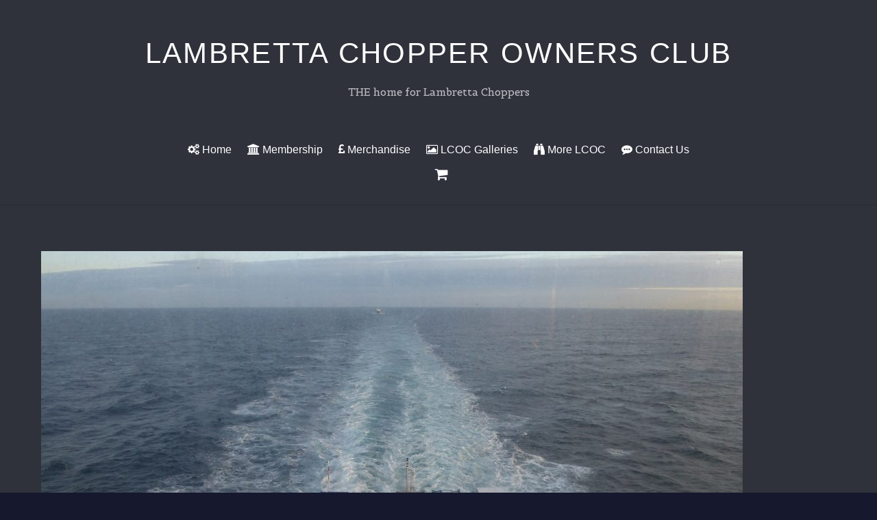

--- FILE ---
content_type: text/html; charset=UTF-8
request_url: https://lambrettachoppers.co.uk/lcoc-galleries/dlions/p1030315/
body_size: 11440
content:

<!DOCTYPE html>
<html lang="en-GB">

<head>
		<meta charset="UTF-8" />
	<!-- wp_head -->
	<meta name='robots' content='index, follow, max-image-preview:large, max-snippet:-1, max-video-preview:-1' />
	<style>img:is([sizes="auto" i], [sizes^="auto," i]) { contain-intrinsic-size: 3000px 1500px }</style>
	
	<!-- This site is optimized with the Yoast SEO plugin v24.3 - https://yoast.com/wordpress/plugins/seo/ -->
	<title>P1030315 - Lambretta Chopper Owners Club</title>
	<link rel="canonical" href="https://lambrettachoppers.co.uk/lcoc-galleries/dlions/p1030315/" />
	<meta property="og:locale" content="en_GB" />
	<meta property="og:type" content="article" />
	<meta property="og:title" content="P1030315 - Lambretta Chopper Owners Club" />
	<meta property="og:url" content="https://lambrettachoppers.co.uk/lcoc-galleries/dlions/p1030315/" />
	<meta property="og:site_name" content="Lambretta Chopper Owners Club" />
	<meta property="article:publisher" content="https://www.facebook.com/LambrettaChopperOwnersClub" />
	<meta property="og:image" content="https://lambrettachoppers.co.uk/lcoc-galleries/dlions/p1030315" />
	<meta property="og:image:width" content="1200" />
	<meta property="og:image:height" content="675" />
	<meta property="og:image:type" content="image/jpeg" />
	<meta name="twitter:card" content="summary_large_image" />
	<meta name="twitter:site" content="@lambrettachop" />
	<script type="application/ld+json" class="yoast-schema-graph">{"@context":"https://schema.org","@graph":[{"@type":"WebPage","@id":"https://lambrettachoppers.co.uk/lcoc-galleries/dlions/p1030315/","url":"https://lambrettachoppers.co.uk/lcoc-galleries/dlions/p1030315/","name":"P1030315 - Lambretta Chopper Owners Club","isPartOf":{"@id":"https://lambrettachoppers.co.uk/#website"},"primaryImageOfPage":{"@id":"https://lambrettachoppers.co.uk/lcoc-galleries/dlions/p1030315/#primaryimage"},"image":{"@id":"https://lambrettachoppers.co.uk/lcoc-galleries/dlions/p1030315/#primaryimage"},"thumbnailUrl":"https://lambrettachoppers.co.uk/wp-content/uploads/2019/09/P1030315.jpg","datePublished":"2019-09-01T17:07:30+00:00","dateModified":"2019-09-01T17:07:30+00:00","breadcrumb":{"@id":"https://lambrettachoppers.co.uk/lcoc-galleries/dlions/p1030315/#breadcrumb"},"inLanguage":"en-GB","potentialAction":[{"@type":"ReadAction","target":["https://lambrettachoppers.co.uk/lcoc-galleries/dlions/p1030315/"]}]},{"@type":"ImageObject","inLanguage":"en-GB","@id":"https://lambrettachoppers.co.uk/lcoc-galleries/dlions/p1030315/#primaryimage","url":"https://lambrettachoppers.co.uk/wp-content/uploads/2019/09/P1030315.jpg","contentUrl":"https://lambrettachoppers.co.uk/wp-content/uploads/2019/09/P1030315.jpg","width":1200,"height":675},{"@type":"BreadcrumbList","@id":"https://lambrettachoppers.co.uk/lcoc-galleries/dlions/p1030315/#breadcrumb","itemListElement":[{"@type":"ListItem","position":1,"name":"Home","item":"https://lambrettachoppers.co.uk/"},{"@type":"ListItem","position":2,"name":"LCOC Galleries","item":"https://lambrettachoppers.co.uk/lcoc-galleries/"},{"@type":"ListItem","position":3,"name":"LCOC Dutch Lions 2019","item":"https://lambrettachoppers.co.uk/lcoc-galleries/dlions/"},{"@type":"ListItem","position":4,"name":"P1030315"}]},{"@type":"WebSite","@id":"https://lambrettachoppers.co.uk/#website","url":"https://lambrettachoppers.co.uk/","name":"Lambretta Chopper Owners Club","description":"THE home for Lambretta Choppers","publisher":{"@id":"https://lambrettachoppers.co.uk/#organization"},"potentialAction":[{"@type":"SearchAction","target":{"@type":"EntryPoint","urlTemplate":"https://lambrettachoppers.co.uk/?s={search_term_string}"},"query-input":{"@type":"PropertyValueSpecification","valueRequired":true,"valueName":"search_term_string"}}],"inLanguage":"en-GB"},{"@type":"Organization","@id":"https://lambrettachoppers.co.uk/#organization","name":"Lambretta Choppers","url":"https://lambrettachoppers.co.uk/","logo":{"@type":"ImageObject","inLanguage":"en-GB","@id":"https://lambrettachoppers.co.uk/#/schema/logo/image/","url":"https://lambrettachoppers.co.uk/wp-content/uploads/2022/10/Finger-2022.png","contentUrl":"https://lambrettachoppers.co.uk/wp-content/uploads/2022/10/Finger-2022.png","width":514,"height":512,"caption":"Lambretta Choppers"},"image":{"@id":"https://lambrettachoppers.co.uk/#/schema/logo/image/"},"sameAs":["https://www.facebook.com/LambrettaChopperOwnersClub","https://x.com/lambrettachop","https://www.youtube.com/channel/UCX0ilhmwEsQ211KTbX6hyiw"]}]}</script>
	<!-- / Yoast SEO plugin. -->


<link rel='dns-prefetch' href='//fonts.googleapis.com' />
<link rel="alternate" type="application/rss+xml" title="Lambretta Chopper Owners Club &raquo; Feed" href="https://lambrettachoppers.co.uk/feed/" />
<link rel="alternate" type="application/rss+xml" title="Lambretta Chopper Owners Club &raquo; Comments Feed" href="https://lambrettachoppers.co.uk/comments/feed/" />
<script type="text/javascript">
/* <![CDATA[ */
window._wpemojiSettings = {"baseUrl":"https:\/\/s.w.org\/images\/core\/emoji\/15.0.3\/72x72\/","ext":".png","svgUrl":"https:\/\/s.w.org\/images\/core\/emoji\/15.0.3\/svg\/","svgExt":".svg","source":{"concatemoji":"https:\/\/lambrettachoppers.co.uk\/wp-includes\/js\/wp-emoji-release.min.js?ver=6.7.4"}};
/*! This file is auto-generated */
!function(i,n){var o,s,e;function c(e){try{var t={supportTests:e,timestamp:(new Date).valueOf()};sessionStorage.setItem(o,JSON.stringify(t))}catch(e){}}function p(e,t,n){e.clearRect(0,0,e.canvas.width,e.canvas.height),e.fillText(t,0,0);var t=new Uint32Array(e.getImageData(0,0,e.canvas.width,e.canvas.height).data),r=(e.clearRect(0,0,e.canvas.width,e.canvas.height),e.fillText(n,0,0),new Uint32Array(e.getImageData(0,0,e.canvas.width,e.canvas.height).data));return t.every(function(e,t){return e===r[t]})}function u(e,t,n){switch(t){case"flag":return n(e,"\ud83c\udff3\ufe0f\u200d\u26a7\ufe0f","\ud83c\udff3\ufe0f\u200b\u26a7\ufe0f")?!1:!n(e,"\ud83c\uddfa\ud83c\uddf3","\ud83c\uddfa\u200b\ud83c\uddf3")&&!n(e,"\ud83c\udff4\udb40\udc67\udb40\udc62\udb40\udc65\udb40\udc6e\udb40\udc67\udb40\udc7f","\ud83c\udff4\u200b\udb40\udc67\u200b\udb40\udc62\u200b\udb40\udc65\u200b\udb40\udc6e\u200b\udb40\udc67\u200b\udb40\udc7f");case"emoji":return!n(e,"\ud83d\udc26\u200d\u2b1b","\ud83d\udc26\u200b\u2b1b")}return!1}function f(e,t,n){var r="undefined"!=typeof WorkerGlobalScope&&self instanceof WorkerGlobalScope?new OffscreenCanvas(300,150):i.createElement("canvas"),a=r.getContext("2d",{willReadFrequently:!0}),o=(a.textBaseline="top",a.font="600 32px Arial",{});return e.forEach(function(e){o[e]=t(a,e,n)}),o}function t(e){var t=i.createElement("script");t.src=e,t.defer=!0,i.head.appendChild(t)}"undefined"!=typeof Promise&&(o="wpEmojiSettingsSupports",s=["flag","emoji"],n.supports={everything:!0,everythingExceptFlag:!0},e=new Promise(function(e){i.addEventListener("DOMContentLoaded",e,{once:!0})}),new Promise(function(t){var n=function(){try{var e=JSON.parse(sessionStorage.getItem(o));if("object"==typeof e&&"number"==typeof e.timestamp&&(new Date).valueOf()<e.timestamp+604800&&"object"==typeof e.supportTests)return e.supportTests}catch(e){}return null}();if(!n){if("undefined"!=typeof Worker&&"undefined"!=typeof OffscreenCanvas&&"undefined"!=typeof URL&&URL.createObjectURL&&"undefined"!=typeof Blob)try{var e="postMessage("+f.toString()+"("+[JSON.stringify(s),u.toString(),p.toString()].join(",")+"));",r=new Blob([e],{type:"text/javascript"}),a=new Worker(URL.createObjectURL(r),{name:"wpTestEmojiSupports"});return void(a.onmessage=function(e){c(n=e.data),a.terminate(),t(n)})}catch(e){}c(n=f(s,u,p))}t(n)}).then(function(e){for(var t in e)n.supports[t]=e[t],n.supports.everything=n.supports.everything&&n.supports[t],"flag"!==t&&(n.supports.everythingExceptFlag=n.supports.everythingExceptFlag&&n.supports[t]);n.supports.everythingExceptFlag=n.supports.everythingExceptFlag&&!n.supports.flag,n.DOMReady=!1,n.readyCallback=function(){n.DOMReady=!0}}).then(function(){return e}).then(function(){var e;n.supports.everything||(n.readyCallback(),(e=n.source||{}).concatemoji?t(e.concatemoji):e.wpemoji&&e.twemoji&&(t(e.twemoji),t(e.wpemoji)))}))}((window,document),window._wpemojiSettings);
/* ]]> */
</script>
<link rel='stylesheet' id='cf7ic_style-css' href='https://lambrettachoppers.co.uk/wp-content/plugins/contact-form-7-image-captcha/css/cf7ic-style.css?ver=3.3.7' type='text/css' media='all' />
<link rel='stylesheet' id='twb-open-sans-css' href='https://fonts.googleapis.com/css?family=Open+Sans%3A300%2C400%2C500%2C600%2C700%2C800&#038;display=swap&#038;ver=6.7.4' type='text/css' media='all' />
<link rel='stylesheet' id='twbbwg-global-css' href='https://lambrettachoppers.co.uk/wp-content/plugins/photo-gallery/booster/assets/css/global.css?ver=1.0.0' type='text/css' media='all' />
<link rel='stylesheet' id='sbi_styles-css' href='https://lambrettachoppers.co.uk/wp-content/plugins/instagram-feed/css/sbi-styles.min.css?ver=6.6.1' type='text/css' media='all' />
<link rel='stylesheet' id='themify-common-css' href='https://lambrettachoppers.co.uk/wp-content/themes/themify-ultra/themify/css/themify.common.min.css?ver=6.7.4' type='text/css' media='all' />
<meta name="themify-framework-css" content="themify-framework-css" id="themify-framework-css">
<meta name="builder-styles-css" content="builder-styles-css" id="builder-styles-css">
<style id='wp-emoji-styles-inline-css' type='text/css'>

	img.wp-smiley, img.emoji {
		display: inline !important;
		border: none !important;
		box-shadow: none !important;
		height: 1em !important;
		width: 1em !important;
		margin: 0 0.07em !important;
		vertical-align: -0.1em !important;
		background: none !important;
		padding: 0 !important;
	}
</style>
<link rel='stylesheet' id='wp-block-library-css' href='https://lambrettachoppers.co.uk/wp-includes/css/dist/block-library/style.min.css?ver=6.7.4' type='text/css' media='all' />
<link rel='stylesheet' id='themify-builder-style-css' href='https://lambrettachoppers.co.uk/wp-content/themes/themify-ultra/themify/themify-builder/css/themify-builder-style.min.css?ver=4.2.7' type='text/css' media='all' />
<style id='classic-theme-styles-inline-css' type='text/css'>
/*! This file is auto-generated */
.wp-block-button__link{color:#fff;background-color:#32373c;border-radius:9999px;box-shadow:none;text-decoration:none;padding:calc(.667em + 2px) calc(1.333em + 2px);font-size:1.125em}.wp-block-file__button{background:#32373c;color:#fff;text-decoration:none}
</style>
<style id='global-styles-inline-css' type='text/css'>
:root{--wp--preset--aspect-ratio--square: 1;--wp--preset--aspect-ratio--4-3: 4/3;--wp--preset--aspect-ratio--3-4: 3/4;--wp--preset--aspect-ratio--3-2: 3/2;--wp--preset--aspect-ratio--2-3: 2/3;--wp--preset--aspect-ratio--16-9: 16/9;--wp--preset--aspect-ratio--9-16: 9/16;--wp--preset--color--black: #000000;--wp--preset--color--cyan-bluish-gray: #abb8c3;--wp--preset--color--white: #ffffff;--wp--preset--color--pale-pink: #f78da7;--wp--preset--color--vivid-red: #cf2e2e;--wp--preset--color--luminous-vivid-orange: #ff6900;--wp--preset--color--luminous-vivid-amber: #fcb900;--wp--preset--color--light-green-cyan: #7bdcb5;--wp--preset--color--vivid-green-cyan: #00d084;--wp--preset--color--pale-cyan-blue: #8ed1fc;--wp--preset--color--vivid-cyan-blue: #0693e3;--wp--preset--color--vivid-purple: #9b51e0;--wp--preset--gradient--vivid-cyan-blue-to-vivid-purple: linear-gradient(135deg,rgba(6,147,227,1) 0%,rgb(155,81,224) 100%);--wp--preset--gradient--light-green-cyan-to-vivid-green-cyan: linear-gradient(135deg,rgb(122,220,180) 0%,rgb(0,208,130) 100%);--wp--preset--gradient--luminous-vivid-amber-to-luminous-vivid-orange: linear-gradient(135deg,rgba(252,185,0,1) 0%,rgba(255,105,0,1) 100%);--wp--preset--gradient--luminous-vivid-orange-to-vivid-red: linear-gradient(135deg,rgba(255,105,0,1) 0%,rgb(207,46,46) 100%);--wp--preset--gradient--very-light-gray-to-cyan-bluish-gray: linear-gradient(135deg,rgb(238,238,238) 0%,rgb(169,184,195) 100%);--wp--preset--gradient--cool-to-warm-spectrum: linear-gradient(135deg,rgb(74,234,220) 0%,rgb(151,120,209) 20%,rgb(207,42,186) 40%,rgb(238,44,130) 60%,rgb(251,105,98) 80%,rgb(254,248,76) 100%);--wp--preset--gradient--blush-light-purple: linear-gradient(135deg,rgb(255,206,236) 0%,rgb(152,150,240) 100%);--wp--preset--gradient--blush-bordeaux: linear-gradient(135deg,rgb(254,205,165) 0%,rgb(254,45,45) 50%,rgb(107,0,62) 100%);--wp--preset--gradient--luminous-dusk: linear-gradient(135deg,rgb(255,203,112) 0%,rgb(199,81,192) 50%,rgb(65,88,208) 100%);--wp--preset--gradient--pale-ocean: linear-gradient(135deg,rgb(255,245,203) 0%,rgb(182,227,212) 50%,rgb(51,167,181) 100%);--wp--preset--gradient--electric-grass: linear-gradient(135deg,rgb(202,248,128) 0%,rgb(113,206,126) 100%);--wp--preset--gradient--midnight: linear-gradient(135deg,rgb(2,3,129) 0%,rgb(40,116,252) 100%);--wp--preset--font-size--small: 13px;--wp--preset--font-size--medium: 20px;--wp--preset--font-size--large: 36px;--wp--preset--font-size--x-large: 42px;--wp--preset--font-family--inter: "Inter", sans-serif;--wp--preset--font-family--cardo: Cardo;--wp--preset--spacing--20: 0.44rem;--wp--preset--spacing--30: 0.67rem;--wp--preset--spacing--40: 1rem;--wp--preset--spacing--50: 1.5rem;--wp--preset--spacing--60: 2.25rem;--wp--preset--spacing--70: 3.38rem;--wp--preset--spacing--80: 5.06rem;--wp--preset--shadow--natural: 6px 6px 9px rgba(0, 0, 0, 0.2);--wp--preset--shadow--deep: 12px 12px 50px rgba(0, 0, 0, 0.4);--wp--preset--shadow--sharp: 6px 6px 0px rgba(0, 0, 0, 0.2);--wp--preset--shadow--outlined: 6px 6px 0px -3px rgba(255, 255, 255, 1), 6px 6px rgba(0, 0, 0, 1);--wp--preset--shadow--crisp: 6px 6px 0px rgba(0, 0, 0, 1);}:where(.is-layout-flex){gap: 0.5em;}:where(.is-layout-grid){gap: 0.5em;}body .is-layout-flex{display: flex;}.is-layout-flex{flex-wrap: wrap;align-items: center;}.is-layout-flex > :is(*, div){margin: 0;}body .is-layout-grid{display: grid;}.is-layout-grid > :is(*, div){margin: 0;}:where(.wp-block-columns.is-layout-flex){gap: 2em;}:where(.wp-block-columns.is-layout-grid){gap: 2em;}:where(.wp-block-post-template.is-layout-flex){gap: 1.25em;}:where(.wp-block-post-template.is-layout-grid){gap: 1.25em;}.has-black-color{color: var(--wp--preset--color--black) !important;}.has-cyan-bluish-gray-color{color: var(--wp--preset--color--cyan-bluish-gray) !important;}.has-white-color{color: var(--wp--preset--color--white) !important;}.has-pale-pink-color{color: var(--wp--preset--color--pale-pink) !important;}.has-vivid-red-color{color: var(--wp--preset--color--vivid-red) !important;}.has-luminous-vivid-orange-color{color: var(--wp--preset--color--luminous-vivid-orange) !important;}.has-luminous-vivid-amber-color{color: var(--wp--preset--color--luminous-vivid-amber) !important;}.has-light-green-cyan-color{color: var(--wp--preset--color--light-green-cyan) !important;}.has-vivid-green-cyan-color{color: var(--wp--preset--color--vivid-green-cyan) !important;}.has-pale-cyan-blue-color{color: var(--wp--preset--color--pale-cyan-blue) !important;}.has-vivid-cyan-blue-color{color: var(--wp--preset--color--vivid-cyan-blue) !important;}.has-vivid-purple-color{color: var(--wp--preset--color--vivid-purple) !important;}.has-black-background-color{background-color: var(--wp--preset--color--black) !important;}.has-cyan-bluish-gray-background-color{background-color: var(--wp--preset--color--cyan-bluish-gray) !important;}.has-white-background-color{background-color: var(--wp--preset--color--white) !important;}.has-pale-pink-background-color{background-color: var(--wp--preset--color--pale-pink) !important;}.has-vivid-red-background-color{background-color: var(--wp--preset--color--vivid-red) !important;}.has-luminous-vivid-orange-background-color{background-color: var(--wp--preset--color--luminous-vivid-orange) !important;}.has-luminous-vivid-amber-background-color{background-color: var(--wp--preset--color--luminous-vivid-amber) !important;}.has-light-green-cyan-background-color{background-color: var(--wp--preset--color--light-green-cyan) !important;}.has-vivid-green-cyan-background-color{background-color: var(--wp--preset--color--vivid-green-cyan) !important;}.has-pale-cyan-blue-background-color{background-color: var(--wp--preset--color--pale-cyan-blue) !important;}.has-vivid-cyan-blue-background-color{background-color: var(--wp--preset--color--vivid-cyan-blue) !important;}.has-vivid-purple-background-color{background-color: var(--wp--preset--color--vivid-purple) !important;}.has-black-border-color{border-color: var(--wp--preset--color--black) !important;}.has-cyan-bluish-gray-border-color{border-color: var(--wp--preset--color--cyan-bluish-gray) !important;}.has-white-border-color{border-color: var(--wp--preset--color--white) !important;}.has-pale-pink-border-color{border-color: var(--wp--preset--color--pale-pink) !important;}.has-vivid-red-border-color{border-color: var(--wp--preset--color--vivid-red) !important;}.has-luminous-vivid-orange-border-color{border-color: var(--wp--preset--color--luminous-vivid-orange) !important;}.has-luminous-vivid-amber-border-color{border-color: var(--wp--preset--color--luminous-vivid-amber) !important;}.has-light-green-cyan-border-color{border-color: var(--wp--preset--color--light-green-cyan) !important;}.has-vivid-green-cyan-border-color{border-color: var(--wp--preset--color--vivid-green-cyan) !important;}.has-pale-cyan-blue-border-color{border-color: var(--wp--preset--color--pale-cyan-blue) !important;}.has-vivid-cyan-blue-border-color{border-color: var(--wp--preset--color--vivid-cyan-blue) !important;}.has-vivid-purple-border-color{border-color: var(--wp--preset--color--vivid-purple) !important;}.has-vivid-cyan-blue-to-vivid-purple-gradient-background{background: var(--wp--preset--gradient--vivid-cyan-blue-to-vivid-purple) !important;}.has-light-green-cyan-to-vivid-green-cyan-gradient-background{background: var(--wp--preset--gradient--light-green-cyan-to-vivid-green-cyan) !important;}.has-luminous-vivid-amber-to-luminous-vivid-orange-gradient-background{background: var(--wp--preset--gradient--luminous-vivid-amber-to-luminous-vivid-orange) !important;}.has-luminous-vivid-orange-to-vivid-red-gradient-background{background: var(--wp--preset--gradient--luminous-vivid-orange-to-vivid-red) !important;}.has-very-light-gray-to-cyan-bluish-gray-gradient-background{background: var(--wp--preset--gradient--very-light-gray-to-cyan-bluish-gray) !important;}.has-cool-to-warm-spectrum-gradient-background{background: var(--wp--preset--gradient--cool-to-warm-spectrum) !important;}.has-blush-light-purple-gradient-background{background: var(--wp--preset--gradient--blush-light-purple) !important;}.has-blush-bordeaux-gradient-background{background: var(--wp--preset--gradient--blush-bordeaux) !important;}.has-luminous-dusk-gradient-background{background: var(--wp--preset--gradient--luminous-dusk) !important;}.has-pale-ocean-gradient-background{background: var(--wp--preset--gradient--pale-ocean) !important;}.has-electric-grass-gradient-background{background: var(--wp--preset--gradient--electric-grass) !important;}.has-midnight-gradient-background{background: var(--wp--preset--gradient--midnight) !important;}.has-small-font-size{font-size: var(--wp--preset--font-size--small) !important;}.has-medium-font-size{font-size: var(--wp--preset--font-size--medium) !important;}.has-large-font-size{font-size: var(--wp--preset--font-size--large) !important;}.has-x-large-font-size{font-size: var(--wp--preset--font-size--x-large) !important;}
:where(.wp-block-post-template.is-layout-flex){gap: 1.25em;}:where(.wp-block-post-template.is-layout-grid){gap: 1.25em;}
:where(.wp-block-columns.is-layout-flex){gap: 2em;}:where(.wp-block-columns.is-layout-grid){gap: 2em;}
:root :where(.wp-block-pullquote){font-size: 1.5em;line-height: 1.6;}
</style>
<link rel='stylesheet' id='contact-form-7-css' href='https://lambrettachoppers.co.uk/wp-content/plugins/contact-form-7/includes/css/styles.css?ver=6.0.3' type='text/css' media='all' />
<link rel='stylesheet' id='bwg_fonts-css' href='https://lambrettachoppers.co.uk/wp-content/plugins/photo-gallery/css/bwg-fonts/fonts.css?ver=0.0.1' type='text/css' media='all' />
<link rel='stylesheet' id='sumoselect-css' href='https://lambrettachoppers.co.uk/wp-content/plugins/photo-gallery/css/sumoselect.min.css?ver=3.4.6' type='text/css' media='all' />
<link rel='stylesheet' id='mCustomScrollbar-css' href='https://lambrettachoppers.co.uk/wp-content/plugins/photo-gallery/css/jquery.mCustomScrollbar.min.css?ver=3.1.5' type='text/css' media='all' />
<link rel='stylesheet' id='bwg_frontend-css' href='https://lambrettachoppers.co.uk/wp-content/plugins/photo-gallery/css/styles.min.css?ver=1.8.31' type='text/css' media='all' />
<link rel='stylesheet' id='woocommerce-layout-css' href='https://lambrettachoppers.co.uk/wp-content/plugins/woocommerce/assets/css/woocommerce-layout.css?ver=9.6.0' type='text/css' media='all' />
<link rel='stylesheet' id='woocommerce-smallscreen-css' href='https://lambrettachoppers.co.uk/wp-content/plugins/woocommerce/assets/css/woocommerce-smallscreen.css?ver=9.6.0' type='text/css' media='only screen and (max-width: 768px)' />
<link rel='stylesheet' id='woocommerce-general-css' href='https://lambrettachoppers.co.uk/wp-content/plugins/woocommerce/assets/css/woocommerce.css?ver=9.6.0' type='text/css' media='all' />
<style id='woocommerce-inline-inline-css' type='text/css'>
.woocommerce form .form-row .required { visibility: visible; }
</style>
<link rel='stylesheet' id='brands-styles-css' href='https://lambrettachoppers.co.uk/wp-content/plugins/woocommerce/assets/css/brands.css?ver=9.6.0' type='text/css' media='all' />
<link rel='stylesheet' id='theme-style-css' href='https://lambrettachoppers.co.uk/wp-content/themes/themify-ultra/style.min.css?ver=2.0.7' type='text/css' media='all' />
<link rel='stylesheet' id='themify-media-queries-css' href='https://lambrettachoppers.co.uk/wp-content/themes/themify-ultra/media-queries.min.css?ver=2.0.7' type='text/css' media='all' />
<link rel='stylesheet' id='themify-woocommerce-css' href='https://lambrettachoppers.co.uk/wp-content/themes/themify-ultra/styles/woocommerce.min.css?ver=6.7.4' type='text/css' media='all' />
<link rel='stylesheet' id='themify-customize-css' href='https://lambrettachoppers.co.uk/wp-content/uploads/themify-customizer.css?ver=18.07.27.16.47.24' type='text/css' media='all' />
<link rel='stylesheet' id='themify-google-fonts-css' href='https://fonts.googleapis.com/css?family=Open+Sans%3A400italic%2C600italic%2C700italic%2C400%2C300%2C600%2C700%7CBelgrano&#038;subset=latin&#038;ver=6.7.4' type='text/css' media='all' />
<link rel='stylesheet' id='wpgdprc-front-css-css' href='https://lambrettachoppers.co.uk/wp-content/plugins/wp-gdpr-compliance/Assets/css/front.css?ver=1673277057' type='text/css' media='all' />
<style id='wpgdprc-front-css-inline-css' type='text/css'>
:root{--wp-gdpr--bar--background-color: #000000;--wp-gdpr--bar--color: #ffffff;--wp-gdpr--button--background-color: #000000;--wp-gdpr--button--background-color--darken: #000000;--wp-gdpr--button--color: #ffffff;}
</style>
<script type="text/javascript" src="https://lambrettachoppers.co.uk/wp-includes/js/jquery/jquery.min.js?ver=3.7.1" id="jquery-core-js"></script>
<script type="text/javascript" src="https://lambrettachoppers.co.uk/wp-includes/js/jquery/jquery-migrate.min.js?ver=3.4.1" id="jquery-migrate-js"></script>
<script type="text/javascript" src="https://lambrettachoppers.co.uk/wp-content/plugins/photo-gallery/booster/assets/js/circle-progress.js?ver=1.2.2" id="twbbwg-circle-js"></script>
<script type="text/javascript" id="twbbwg-global-js-extra">
/* <![CDATA[ */
var twb = {"nonce":"a81e4137c0","ajax_url":"https:\/\/lambrettachoppers.co.uk\/wp-admin\/admin-ajax.php","plugin_url":"https:\/\/lambrettachoppers.co.uk\/wp-content\/plugins\/photo-gallery\/booster","href":"https:\/\/lambrettachoppers.co.uk\/wp-admin\/admin.php?page=twbbwg_photo-gallery"};
var twb = {"nonce":"a81e4137c0","ajax_url":"https:\/\/lambrettachoppers.co.uk\/wp-admin\/admin-ajax.php","plugin_url":"https:\/\/lambrettachoppers.co.uk\/wp-content\/plugins\/photo-gallery\/booster","href":"https:\/\/lambrettachoppers.co.uk\/wp-admin\/admin.php?page=twbbwg_photo-gallery"};
/* ]]> */
</script>
<script type="text/javascript" src="https://lambrettachoppers.co.uk/wp-content/plugins/photo-gallery/booster/assets/js/global.js?ver=1.0.0" id="twbbwg-global-js"></script>
<script type="text/javascript" src="https://lambrettachoppers.co.uk/wp-content/plugins/photo-gallery/js/jquery.sumoselect.min.js?ver=3.4.6" id="sumoselect-js"></script>
<script type="text/javascript" src="https://lambrettachoppers.co.uk/wp-content/plugins/photo-gallery/js/tocca.min.js?ver=2.0.9" id="bwg_mobile-js"></script>
<script type="text/javascript" src="https://lambrettachoppers.co.uk/wp-content/plugins/photo-gallery/js/jquery.mCustomScrollbar.concat.min.js?ver=3.1.5" id="mCustomScrollbar-js"></script>
<script type="text/javascript" src="https://lambrettachoppers.co.uk/wp-content/plugins/photo-gallery/js/jquery.fullscreen.min.js?ver=0.6.0" id="jquery-fullscreen-js"></script>
<script type="text/javascript" id="bwg_frontend-js-extra">
/* <![CDATA[ */
var bwg_objectsL10n = {"bwg_field_required":"field is required.","bwg_mail_validation":"This is not a valid email address.","bwg_search_result":"There are no images matching your search.","bwg_select_tag":"Select Tag","bwg_order_by":"Order By","bwg_search":"Search","bwg_show_ecommerce":"Show Ecommerce","bwg_hide_ecommerce":"Hide Ecommerce","bwg_show_comments":"Show Comments","bwg_hide_comments":"Hide Comments","bwg_restore":"Restore","bwg_maximize":"Maximise","bwg_fullscreen":"Fullscreen","bwg_exit_fullscreen":"Exit Fullscreen","bwg_search_tag":"SEARCH...","bwg_tag_no_match":"No tags found","bwg_all_tags_selected":"All tags selected","bwg_tags_selected":"tags selected","play":"Play","pause":"Pause","is_pro":"","bwg_play":"Play","bwg_pause":"Pause","bwg_hide_info":"Hide info","bwg_show_info":"Show info","bwg_hide_rating":"Hide rating","bwg_show_rating":"Show rating","ok":"Ok","cancel":"Cancel","select_all":"Select all","lazy_load":"0","lazy_loader":"https:\/\/lambrettachoppers.co.uk\/wp-content\/plugins\/photo-gallery\/images\/ajax_loader.png","front_ajax":"0","bwg_tag_see_all":"see all tags","bwg_tag_see_less":"see less tags"};
/* ]]> */
</script>
<script type="text/javascript" src="https://lambrettachoppers.co.uk/wp-content/plugins/photo-gallery/js/scripts.min.js?ver=1.8.31" id="bwg_frontend-js"></script>
<script type="text/javascript" src="https://lambrettachoppers.co.uk/wp-content/plugins/woocommerce/assets/js/jquery-blockui/jquery.blockUI.min.js?ver=2.7.0-wc.9.6.0" id="jquery-blockui-js" defer="defer" data-wp-strategy="defer"></script>
<script type="text/javascript" id="wc-add-to-cart-js-extra">
/* <![CDATA[ */
var wc_add_to_cart_params = {"ajax_url":"\/wp-admin\/admin-ajax.php","wc_ajax_url":"\/?wc-ajax=%%endpoint%%","i18n_view_cart":"View basket","cart_url":"https:\/\/lambrettachoppers.co.uk\/basket\/","is_cart":"","cart_redirect_after_add":"no","option_ajax_add_to_cart":"yes"};
/* ]]> */
</script>
<script type="text/javascript" src="https://lambrettachoppers.co.uk/wp-content/plugins/woocommerce/assets/js/frontend/add-to-cart.min.js?ver=9.6.0" id="wc-add-to-cart-js" defer="defer" data-wp-strategy="defer"></script>
<script type="text/javascript" src="https://lambrettachoppers.co.uk/wp-content/plugins/woocommerce/assets/js/js-cookie/js.cookie.min.js?ver=2.1.4-wc.9.6.0" id="js-cookie-js" defer="defer" data-wp-strategy="defer"></script>
<script type="text/javascript" id="woocommerce-js-extra">
/* <![CDATA[ */
var woocommerce_params = {"ajax_url":"\/wp-admin\/admin-ajax.php","wc_ajax_url":"\/?wc-ajax=%%endpoint%%","option_ajax_add_to_cart":"yes"};
/* ]]> */
</script>
<script type="text/javascript" src="https://lambrettachoppers.co.uk/wp-content/plugins/woocommerce/assets/js/frontend/woocommerce.min.js?ver=9.6.0" id="woocommerce-js" defer="defer" data-wp-strategy="defer"></script>
<script type="text/javascript" id="wpgdprc-front-js-js-extra">
/* <![CDATA[ */
var wpgdprcFront = {"ajaxUrl":"https:\/\/lambrettachoppers.co.uk\/wp-admin\/admin-ajax.php","ajaxNonce":"3216ccbcf5","ajaxArg":"security","pluginPrefix":"wpgdprc","blogId":"1","isMultiSite":"","locale":"en_GB","showSignUpModal":"","showFormModal":"","cookieName":"wpgdprc-consent","consentVersion":"","path":"\/","prefix":"wpgdprc"};
/* ]]> */
</script>
<script type="text/javascript" src="https://lambrettachoppers.co.uk/wp-content/plugins/wp-gdpr-compliance/Assets/js/front.min.js?ver=1673277057" id="wpgdprc-front-js-js"></script>
<link rel="https://api.w.org/" href="https://lambrettachoppers.co.uk/wp-json/" /><link rel="alternate" title="JSON" type="application/json" href="https://lambrettachoppers.co.uk/wp-json/wp/v2/media/5994" /><link rel="EditURI" type="application/rsd+xml" title="RSD" href="https://lambrettachoppers.co.uk/xmlrpc.php?rsd" />
<meta name="generator" content="WordPress 6.7.4" />
<meta name="generator" content="WooCommerce 9.6.0" />
<link rel='shortlink' href='https://lambrettachoppers.co.uk/?p=5994' />
<link rel="alternate" title="oEmbed (JSON)" type="application/json+oembed" href="https://lambrettachoppers.co.uk/wp-json/oembed/1.0/embed?url=https%3A%2F%2Flambrettachoppers.co.uk%2Flcoc-galleries%2Fdlions%2Fp1030315%2F" />
<link rel="alternate" title="oEmbed (XML)" type="text/xml+oembed" href="https://lambrettachoppers.co.uk/wp-json/oembed/1.0/embed?url=https%3A%2F%2Flambrettachoppers.co.uk%2Flcoc-galleries%2Fdlions%2Fp1030315%2F&#038;format=xml" />




<link href="https://lambrettachoppers.co.uk/wp-content/uploads/2014/12/Logo1.jpg" rel="shortcut icon" /> 

	<script type="text/javascript">
		var tf_mobile_menu_trigger_point = 900;
	</script>
<meta name="viewport" content="width=device-width, initial-scale=1">

	<style>
	@-webkit-keyframes themifyAnimatedBG {
		0% { background-color: #33baab; }
100% { background-color: #e33b9e; }
50% { background-color: #4961d7; }
33.333333333333% { background-color: #2ea85c; }
25% { background-color: #2bb8ed; }
20% { background-color: #dd5135; }

	}
	@keyframes themifyAnimatedBG {
		0% { background-color: #33baab; }
100% { background-color: #e33b9e; }
50% { background-color: #4961d7; }
33.333333333333% { background-color: #2ea85c; }
25% { background-color: #2bb8ed; }
20% { background-color: #dd5135; }

	}
	.themify_builder_row.animated-bg {
		-webkit-animation: themifyAnimatedBG 30000ms infinite alternate;
		animation: themifyAnimatedBG 30000ms infinite alternate;
	}
	</style>
		<noscript><style>.woocommerce-product-gallery{ opacity: 1 !important; }</style></noscript>
	<style class='wp-fonts-local' type='text/css'>
@font-face{font-family:Inter;font-style:normal;font-weight:300 900;font-display:fallback;src:url('https://lambrettachoppers.co.uk/wp-content/plugins/woocommerce/assets/fonts/Inter-VariableFont_slnt,wght.woff2') format('woff2');font-stretch:normal;}
@font-face{font-family:Cardo;font-style:normal;font-weight:400;font-display:fallback;src:url('https://lambrettachoppers.co.uk/wp-content/plugins/woocommerce/assets/fonts/cardo_normal_400.woff2') format('woff2');}
</style>
<link rel="icon" href="https://lambrettachoppers.co.uk/wp-content/uploads/2014/12/cropped-Logo1-32x32.jpg" sizes="32x32" />
<link rel="icon" href="https://lambrettachoppers.co.uk/wp-content/uploads/2014/12/cropped-Logo1-192x192.jpg" sizes="192x192" />
<link rel="apple-touch-icon" href="https://lambrettachoppers.co.uk/wp-content/uploads/2014/12/cropped-Logo1-180x180.jpg" />
<meta name="msapplication-TileImage" content="https://lambrettachoppers.co.uk/wp-content/uploads/2014/12/cropped-Logo1-270x270.jpg" />

</head>

<body class="attachment attachment-template-default attachmentid-5994 attachment-jpeg theme-themify-ultra woocommerce-no-js themify-fw-4-2-7 themify-ultra-2-0-7 skin-default webkit not-ie default_width sidebar-none no-home no-touch themify_lightboxed_images slide-cart builder-parallax-scrolling-active ready-view  no-fixed-header footer-block rss-off search-off tile_enable filter-hover-none filter-featured-only masonry-enabled">

<script type="text/javascript">
	function themifyMobileMenuTrigger(e) {
		if( document.body.clientWidth > 0 && document.body.clientWidth <= tf_mobile_menu_trigger_point ) {
			document.body.classList.add( 'mobile_menu_active' );
		} else {
			document.body.classList.remove( 'mobile_menu_active' );
		}
	}
	themifyMobileMenuTrigger();
	document.addEventListener( 'DOMContentLoaded', function () {
		jQuery( window ).on('tfsmartresize.tf_mobile_menu', themifyMobileMenuTrigger );
	}, false );
</script>

<div id="pagewrap" class="hfeed site">

			<div id="headerwrap"   >
                        			                                                    <div class="header-icons">
                                <a id="menu-icon" href="#mobile-menu"><span class="menu-icon-inner"></span></a>
                            </div>
                        
			<header id="header" class="pagewidth clearfix" itemscope="itemscope" itemtype="https://schema.org/WPHeader">

	            
	            <div class="header-bar">
		            						<div id="site-logo"><a href="https://lambrettachoppers.co.uk" title="Lambretta Chopper Owners Club"><span>Lambretta Chopper Owners Club</span></a></div>					
											<div id="site-description" class="site-description"><span>THE home for Lambretta Choppers</span></div>									</div>
				<!-- /.header-bar -->

									<div id="mobile-menu" class="sidemenu sidemenu-off">

						<div class="navbar-wrapper clearfix">

															<div class="social-widget">
																												
																	</div>
								<!-- /.social-widget -->
							
							
							<nav id="main-nav-wrap" itemscope="itemscope" itemtype="https://schema.org/SiteNavigationElement">
																	<ul id="main-nav" class="main-nav menu-name-main-nav"><li id='menu-item-2369' class="menu-item menu-item-type-post_type menu-item-object-page menu-item-home" ><a  href="https://lambrettachoppers.co.uk/"><i class="fa fa-cogs"></i> Home</a> </li>
<li id='menu-item-2451' class="menu-item menu-item-type-post_type menu-item-object-page" ><a  href="https://lambrettachoppers.co.uk/membership/"><i class="fa fa-institution"></i> Membership</a> </li>
<li id='menu-item-2388' class="menu-item menu-item-type-post_type menu-item-object-page" ><a  href="https://lambrettachoppers.co.uk/merchandise/"><i class="fa fa-gbp"></i> Merchandise</a> </li>
<li id='menu-item-2716' class="menu-item menu-item-type-post_type menu-item-object-page menu-item-has-children has-sub-menu has-sub-menu" ><a  href="https://lambrettachoppers.co.uk/lcoc-galleries/"><i class="fa fa-picture-o"></i> LCOC Galleries</a> 
<ul class="sub-menu">
<li id='menu-item-7020' class="menu-item menu-item-type-post_type menu-item-object-page" ><a  href="https://lambrettachoppers.co.uk/lcoc-galleries/summer-nights-4/">LCOC  Collective Summer Nights 4 2021</a> </li>
<li id='menu-item-6924' class="menu-item menu-item-type-post_type menu-item-object-page" ><a  href="https://lambrettachoppers.co.uk/lcoc-galleries/driffield-2021/">LCOC  Collective Driffield 2021</a> </li>
<li id='menu-item-6773' class="menu-item menu-item-type-post_type menu-item-object-page" ><a  href="https://lambrettachoppers.co.uk/lcoc-galleries/rigbys-2021/">LCOC  Collective Rigbys 2021</a> </li>
<li id='menu-item-6774' class="menu-item menu-item-type-post_type menu-item-object-page" ><a  href="https://lambrettachoppers.co.uk/lcoc-galleries/jcsc2019/">LCOC  Collective JCSC 2019</a> </li>
<li id='menu-item-6455' class="menu-item menu-item-type-post_type menu-item-object-page" ><a  href="https://lambrettachoppers.co.uk/lcoc-galleries/wot2019/">LCOC  Collective WoT 2019</a> </li>
<li id='menu-item-5754' class="menu-item menu-item-type-post_type menu-item-object-page" ><a  href="https://lambrettachoppers.co.uk/lcoc-galleries/iow-2019/">LCOC  IOW 2019</a> </li>
<li id='menu-item-5892' class="menu-item menu-item-type-post_type menu-item-object-page" ><a  href="https://lambrettachoppers.co.uk/lcoc-galleries/sn3/">LCOC  Summer Nights 3 2019</a> </li>
<li id='menu-item-6260' class="menu-item menu-item-type-post_type menu-item-object-page" ><a  href="https://lambrettachoppers.co.uk/lcoc-galleries/dlions/">LCOC  Dutch Lions 2019</a> </li>
<li id='menu-item-5948' class="menu-item menu-item-type-post_type menu-item-object-page" ><a  href="https://lambrettachoppers.co.uk/lcoc-galleries/brid2018/">LCOC  Bridlington 2018</a> </li>
<li id='menu-item-5498' class="menu-item menu-item-type-post_type menu-item-object-page" ><a  href="https://lambrettachoppers.co.uk/lcoc-galleries/iow-2017/">LCOC  IOW 2017</a> </li>
<li id='menu-item-5432' class="menu-item menu-item-type-post_type menu-item-object-page" ><a  href="https://lambrettachoppers.co.uk/lcoc-galleries/oddballs-2017/">Oddballs 2017</a> </li>
<li id='menu-item-5234' class="menu-item menu-item-type-post_type menu-item-object-page" ><a  href="https://lambrettachoppers.co.uk/lcoc-galleries/iow-2016/">LCOC  IOW 2016</a> </li>
<li id='menu-item-5273' class="menu-item menu-item-type-post_type menu-item-object-page" ><a  href="https://lambrettachoppers.co.uk/lcoc-galleries/lcoc_iow_rideout_2016/">LCOC Rideout IOW 2016</a> </li>
<li id='menu-item-5349' class="menu-item menu-item-type-post_type menu-item-object-page" ><a  href="https://lambrettachoppers.co.uk/lcoc-galleries/lcoc_iow_2016_customshow/">LCOC IOW 2016 Custom Show</a> </li>
<li id='menu-item-5075' class="menu-item menu-item-type-post_type menu-item-object-page" ><a  href="https://lambrettachoppers.co.uk/lcoc-galleries/oddballs-2016/">Oddballs 2016</a> </li>
<li id='menu-item-3249' class="menu-item menu-item-type-post_type menu-item-object-page" ><a  href="https://lambrettachoppers.co.uk/lcoc-galleries/lcoc-out-and-about-santa-pod-2015/">Santa Pod 2015</a> </li>
<li id='menu-item-3168' class="menu-item menu-item-type-post_type menu-item-object-page" ><a  href="https://lambrettachoppers.co.uk/lcoc-galleries/santa-pod-2015-lcoc-in-custom-show/">Santa Pod 2015 LCOC in Custom Show</a> </li>
<li id='menu-item-2972' class="menu-item menu-item-type-post_type menu-item-object-page" ><a  href="https://lambrettachoppers.co.uk/lcoc-galleries/best-of-show-iow-2015/">Best of Show IOW 2015</a> </li>
<li id='menu-item-2960' class="menu-item menu-item-type-post_type menu-item-object-page" ><a  href="https://lambrettachoppers.co.uk/lcoc-galleries/nickys-rideout-2015/">Nicky’s Rideout 2015</a> </li>
<li id='menu-item-2801' class="menu-item menu-item-type-post_type menu-item-object-page" ><a  href="https://lambrettachoppers.co.uk/lcoc-galleries/oddballs-2015/">Oddballs 2015</a> </li>
<li id='menu-item-5351' class="menu-item menu-item-type-post_type menu-item-object-page" ><a  href="https://lambrettachoppers.co.uk/lcoc-galleries/lcoc-out-and-about-iow-2015/">IOW 2015</a> </li>
<li id='menu-item-3015' class="menu-item menu-item-type-post_type menu-item-object-page" ><a  href="https://lambrettachoppers.co.uk/lcoc-galleries/lcoc-iow-2013/">IOW 2013</a> </li>
<li id='menu-item-5004' class="menu-item menu-item-type-post_type menu-item-object-page" ><a  href="https://lambrettachoppers.co.uk/lcoc-galleries/lcoc-iow-2013-2/">IOW 2012</a> </li>
<li id='menu-item-2436' class="menu-item menu-item-type-post_type menu-item-object-page" ><a  href="https://lambrettachoppers.co.uk/video/">LCOC Videos</a> </li>
<li id='menu-item-2387' class="menu-item menu-item-type-post_type menu-item-object-page" ><a  href="https://lambrettachoppers.co.uk/lcoc-galleries/photo-gallery/">LCOC and Friends</a> </li>
</ul>
</li>
<li id='menu-item-2372' class="menu-item menu-item-type-custom menu-item-object-custom menu-item-has-children has-sub-menu has-sub-menu" ><a  href="#"><i class="fa fa-binoculars"></i> More LCOC</a> 
<ul class="sub-menu">
<li id='menu-item-2400' class="menu-item menu-item-type-custom menu-item-object-custom" ><a  href="https://www.facebook.com/LambrettaChopperOwnersClub">LCOC FB Like page</a> </li>
<li id='menu-item-2386' class="menu-item menu-item-type-post_type menu-item-object-page" ><a  href="https://lambrettachoppers.co.uk/links/">Links</a> </li>
</ul>
</li>
<li id='menu-item-2378' class="menu-item menu-item-type-post_type menu-item-object-page" ><a  href="https://lambrettachoppers.co.uk/contact-us/"><i class="fa fa-commenting"></i> Contact Us</a> </li>
</ul>									<!-- /#main-nav -->
									
																			<div class="cart-icon">
											<span class="check-cart"></span>
											<div class="cart-wrap">
												<a id="cart-icon" href="#slide-cart">
													<i class="fa fa-shopping-cart"></i>
													<span>
														0													</span>
												</a>
											<!-- /.cart-wrap -->
											</div>
										</div>
																		
															</nav>
							<!-- /#main-nav-wrap -->
							
						</div>

																				<!-- /header-widgets -->
						
						<a id="menu-icon-close" href="#"></a>
					</div>
					<!-- /#mobile-menu -->
				
				
									<div id="slide-cart" class="sidemenu sidemenu-off">
						<a id="cart-icon-close"></a>
						<div id="shopdock-ultra">

	
			Your cart is empty. Go to <a href="https://lambrettachoppers.co.uk/merchandise/">Shop</a>.	
	
</div>
<!-- /#shopdock -->

					</div>
				
				
			</header>
			<!-- /#header -->

	        
		</div>
		<!-- /#headerwrap -->
	
	<div id="body" class="clearfix">

		

<!-- layout-container -->
<div id="layout" class="pagewidth clearfix">

		<!-- content -->
	<div id="content" class="clearfix">
    	
		
							<div id="page-5994" class="type-page">

			<!-- page-title -->
						<!-- /page-title -->

			<div class="page-content entry-content">

				
				<p><a href='https://lambrettachoppers.co.uk/wp-content/uploads/2019/09/P1030315.jpg'><img fetchpriority="high" decoding="async" width="1024" height="576" src="https://lambrettachoppers.co.uk/wp-content/uploads/2019/09/P1030315-1024x576.jpg" class="attachment-large size-large" alt="" srcset="https://lambrettachoppers.co.uk/wp-content/uploads/2019/09/P1030315-1024x576.jpg 1024w, https://lambrettachoppers.co.uk/wp-content/uploads/2019/09/P1030315-300x169.jpg 300w, https://lambrettachoppers.co.uk/wp-content/uploads/2019/09/P1030315-768x432.jpg 768w, https://lambrettachoppers.co.uk/wp-content/uploads/2019/09/P1030315-500x281.jpg 500w, https://lambrettachoppers.co.uk/wp-content/uploads/2019/09/P1030315.jpg 1200w" sizes="(max-width: 1024px) 100vw, 1024px" /></a></p>
<div id="themify_builder_content-5994" data-postid="5994" class="themify_builder_content themify_builder_content-5994 themify_builder">

    </div>
<!-- /themify_builder_content -->
				
				
				<!-- comments -->
								<!-- /comments -->

			</div>
			<!-- /.post-content -->

			</div><!-- /.type-page -->
		
				
			</div>
	<!-- /content -->
    
	
	

</div>
<!-- /layout-container -->

			</div><!-- /body -->

							<div id="footerwrap"   >
										<footer id="footer" class="pagewidth clearfix" itemscope="itemscope" itemtype="https://schema.org/WPFooter">
						<div class="back-top clearfix "><div class="arrow-up"><a href="#header"></a></div></div>
						<div class="main-col first clearfix">
							<div class="footer-left-wrap first">
																	<div class="footer-logo-wrapper clearfix">
										<div id="footer-logo"><a href="https://lambrettachoppers.co.uk" title="Lambretta Chopper Owners Club"><span>Lambretta Chopper Owners Club</span></a></div>										<!-- /footer-logo -->
									</div>
															
															</div>
							
							<div class="footer-right-wrap">
																	<div class="footer-nav-wrap">
										<ul id="footer-nav" class="footer-nav menu-name-footer-menu"><li id="menu-item-5533" class="menu-item menu-item-type-post_type menu-item-object-page menu-item-5533"><a href="https://lambrettachoppers.co.uk/contact-us/">Contact Us</a></li>
<li id="menu-item-5531" class="menu-item menu-item-type-post_type menu-item-object-page menu-item-5531"><a href="https://lambrettachoppers.co.uk/privacy-statement/">Privacy Statement</a></li>
<li id="menu-item-5532" class="menu-item menu-item-type-post_type menu-item-object-page menu-item-5532"><a href="https://lambrettachoppers.co.uk/cookie-policy/">Cookie Policy</a></li>
</ul>									</div>
									<!-- /.footer-nav-wrap -->
								
																	<div class="footer-text clearfix">
										<div class="footer-text-inner">
																							<div class="one">We are the home of Lambretta Choppers</div>												<div class="two">Don't forget to follow us on Facebook, Twitter and Instagram </div>																					</div>
									</div>
									<!-- /.footer-text -->
															</div>
						</div>

																					<div class="section-col clearfix">
									<div class="footer-widgets-wrap">
																				<!-- /footer-widgets -->
									</div>
								</div>
													
											</footer><!-- /#footer -->

					
				</div><!-- /#footerwrap -->
			
		</div><!-- /#pagewrap -->

		
		<!-- SCHEMA BEGIN --><script type="application/ld+json">[{"@context":"https:\/\/schema.org","@type":"WebPage","mainEntityOfPage":{"@type":"WebPage","@id":"https:\/\/lambrettachoppers.co.uk\/lcoc-galleries\/dlions\/p1030315\/"},"headline":"P1030315","datePublished":"2019-09-01T17:07:30+00:00","dateModified":"2019-09-01T17:07:30+00:00","description":"","commentCount":"0"}]</script><!-- /SCHEMA END -->		<!-- wp_footer -->
		<!-- Instagram Feed JS -->
<script type="text/javascript">
var sbiajaxurl = "https://lambrettachoppers.co.uk/wp-admin/admin-ajax.php";
</script>
	<script type='text/javascript'>
		(function () {
			var c = document.body.className;
			c = c.replace(/woocommerce-no-js/, 'woocommerce-js');
			document.body.className = c;
		})();
	</script>
	<link rel='stylesheet' id='wc-blocks-style-css' href='https://lambrettachoppers.co.uk/wp-content/plugins/woocommerce/assets/client/blocks/wc-blocks.css?ver=wc-9.6.0' type='text/css' media='all' />
<script type="text/javascript" id="themify-main-script-js-extra">
/* <![CDATA[ */
var themify_vars = {"version":"4.2.7","url":"https:\/\/lambrettachoppers.co.uk\/wp-content\/themes\/themify-ultra\/themify","map_key":null,"includesURL":"https:\/\/lambrettachoppers.co.uk\/wp-includes\/","isCached":null,"minify":{"css":{"themify-icons":1,"themify.framework":1,"lightbox":1,"themify-builder-style":1},"js":{"backstretch.themify-version":1,"bigvideo":1,"themify.dropdown":1,"themify-tiles":1,"themify.mega-menu":1,"themify.builder.script":1,"themify.scroll-highlight":1,"themify-youtube-bg":1,"themify.parallaxit":1,"themify.ticks":1}}};
var tbLocalScript = {"isAnimationActive":"1","isParallaxActive":"1","isParallaxScrollActive":"1","isStickyScrollActive":"1","animationInviewSelectors":[".module.wow",".module_row.wow",".builder-posts-wrap > .post.wow"],"backgroundSlider":{"autoplay":5000},"animationOffset":"100","videoPoster":"https:\/\/lambrettachoppers.co.uk\/wp-content\/themes\/themify-ultra\/themify\/themify-builder\/img\/blank.png","backgroundVideoLoop":"yes","builder_url":"https:\/\/lambrettachoppers.co.uk\/wp-content\/themes\/themify-ultra\/themify\/themify-builder","framework_url":"https:\/\/lambrettachoppers.co.uk\/wp-content\/themes\/themify-ultra\/themify","version":"4.2.7","fullwidth_support":"","fullwidth_container":"body","loadScrollHighlight":"1","addons":[],"breakpoints":{"tablet_landscape":[769,"1280"],"tablet":[681,"768"],"mobile":"680"},"ticks":{"tick":30,"ajaxurl":"https:\/\/lambrettachoppers.co.uk\/wp-admin\/admin-ajax.php","postID":5994}};
var themifyScript = {"lightbox":{"lightboxSelector":".themify_lightbox","lightboxOn":true,"lightboxContentImages":true,"lightboxContentImagesSelector":".post-content a[href$=jpg],.page-content a[href$=jpg],.post-content a[href$=gif],.page-content a[href$=gif],.post-content a[href$=png],.page-content a[href$=png],.post-content a[href$=JPG],.page-content a[href$=JPG],.post-content a[href$=GIF],.page-content a[href$=GIF],.post-content a[href$=PNG],.page-content a[href$=PNG],.post-content a[href$=jpeg],.page-content a[href$=jpeg],.post-content a[href$=JPEG],.page-content a[href$=JPEG]","theme":"pp_default","social_tools":false,"allow_resize":true,"show_title":false,"overlay_gallery":false,"screenWidthNoLightbox":600,"deeplinking":false,"contentImagesAreas":".post, .type-page, .type-highlight, .type-slider","gallerySelector":".gallery-icon > a","lightboxGalleryOn":true},"lightboxContext":"body"};
var tbScrollHighlight = {"fixedHeaderSelector":"#headerwrap.fixed-header","speed":"900","navigation":"#main-nav, .module-menu .ui.nav","scrollOffset":"-5","scroll":"internal"};
/* ]]> */
</script>
<script type="text/javascript" defer="defer" src="https://lambrettachoppers.co.uk/wp-content/themes/themify-ultra/themify/js/main.min.js?ver=4.2.7" id="themify-main-script-js"></script>
<script type="text/javascript" src="https://lambrettachoppers.co.uk/wp-includes/js/dist/hooks.min.js?ver=4d63a3d491d11ffd8ac6" id="wp-hooks-js"></script>
<script type="text/javascript" src="https://lambrettachoppers.co.uk/wp-includes/js/dist/i18n.min.js?ver=5e580eb46a90c2b997e6" id="wp-i18n-js"></script>
<script type="text/javascript" id="wp-i18n-js-after">
/* <![CDATA[ */
wp.i18n.setLocaleData( { 'text direction\u0004ltr': [ 'ltr' ] } );
/* ]]> */
</script>
<script type="text/javascript" src="https://lambrettachoppers.co.uk/wp-content/plugins/contact-form-7/includes/swv/js/index.js?ver=6.0.3" id="swv-js"></script>
<script type="text/javascript" id="contact-form-7-js-translations">
/* <![CDATA[ */
( function( domain, translations ) {
	var localeData = translations.locale_data[ domain ] || translations.locale_data.messages;
	localeData[""].domain = domain;
	wp.i18n.setLocaleData( localeData, domain );
} )( "contact-form-7", {"translation-revision-date":"2024-05-21 11:58:24+0000","generator":"GlotPress\/4.0.1","domain":"messages","locale_data":{"messages":{"":{"domain":"messages","plural-forms":"nplurals=2; plural=n != 1;","lang":"en_GB"},"Error:":["Error:"]}},"comment":{"reference":"includes\/js\/index.js"}} );
/* ]]> */
</script>
<script type="text/javascript" id="contact-form-7-js-before">
/* <![CDATA[ */
var wpcf7 = {
    "api": {
        "root": "https:\/\/lambrettachoppers.co.uk\/wp-json\/",
        "namespace": "contact-form-7\/v1"
    }
};
/* ]]> */
</script>
<script type="text/javascript" src="https://lambrettachoppers.co.uk/wp-content/plugins/contact-form-7/includes/js/index.js?ver=6.0.3" id="contact-form-7-js"></script>
<script type="text/javascript" src="https://lambrettachoppers.co.uk/wp-content/plugins/woocommerce/assets/js/sourcebuster/sourcebuster.min.js?ver=9.6.0" id="sourcebuster-js-js"></script>
<script type="text/javascript" id="wc-order-attribution-js-extra">
/* <![CDATA[ */
var wc_order_attribution = {"params":{"lifetime":1.0000000000000000818030539140313095458623138256371021270751953125e-5,"session":30,"base64":false,"ajaxurl":"https:\/\/lambrettachoppers.co.uk\/wp-admin\/admin-ajax.php","prefix":"wc_order_attribution_","allowTracking":true},"fields":{"source_type":"current.typ","referrer":"current_add.rf","utm_campaign":"current.cmp","utm_source":"current.src","utm_medium":"current.mdm","utm_content":"current.cnt","utm_id":"current.id","utm_term":"current.trm","utm_source_platform":"current.plt","utm_creative_format":"current.fmt","utm_marketing_tactic":"current.tct","session_entry":"current_add.ep","session_start_time":"current_add.fd","session_pages":"session.pgs","session_count":"udata.vst","user_agent":"udata.uag"}};
/* ]]> */
</script>
<script type="text/javascript" src="https://lambrettachoppers.co.uk/wp-content/plugins/woocommerce/assets/js/frontend/order-attribution.min.js?ver=9.6.0" id="wc-order-attribution-js"></script>
<script type="text/javascript" src="https://lambrettachoppers.co.uk/wp-includes/js/imagesloaded.min.js?ver=5.0.0" id="imagesloaded-js"></script>
<script type="text/javascript" defer="defer" src="https://lambrettachoppers.co.uk/wp-content/themes/themify-ultra/themify/js/themify.sidemenu.min.js?ver=2.0.7" id="slide-nav-js"></script>
<script type="text/javascript" id="theme-script-js-extra">
/* <![CDATA[ */
var themifyScript = {"themeURI":"https:\/\/lambrettachoppers.co.uk\/wp-content\/themes\/themify-ultra","lightbox":{"lightboxSelector":".themify_lightbox","lightboxOn":true,"lightboxContentImages":true,"lightboxContentImagesSelector":".post-content a[href$=jpg],.page-content a[href$=jpg],.post-content a[href$=gif],.page-content a[href$=gif],.post-content a[href$=png],.page-content a[href$=png],.post-content a[href$=JPG],.page-content a[href$=JPG],.post-content a[href$=GIF],.page-content a[href$=GIF],.post-content a[href$=PNG],.page-content a[href$=PNG],.post-content a[href$=jpeg],.page-content a[href$=jpeg],.post-content a[href$=JPEG],.page-content a[href$=JPEG]","theme":"pp_default","social_tools":false,"allow_resize":true,"show_title":false,"overlay_gallery":false,"screenWidthNoLightbox":600,"deeplinking":false,"contentImagesAreas":".post, .type-page, .type-highlight, .type-slider","gallerySelector":".gallery-icon > a","lightboxGalleryOn":true},"lightboxContext":"#pagewrap","fixedHeader":"","sticky_header":"","ajax_nonce":"e5e7131e19","ajax_url":"https:\/\/lambrettachoppers.co.uk\/wp-admin\/admin-ajax.php","smallScreen":"760","resizeRefresh":"250","parallaxHeader":"1","loadingImg":"https:\/\/lambrettachoppers.co.uk\/wp-content\/themes\/themify-ultra\/images\/loading.gif","maxPages":"0","currentPage":"1","pageLoaderEffect":"","autoInfinite":"auto","bufferPx":"50","infiniteURL":"0","scrollToNewOnLoad":"scroll","resetFilterOnLoad":"reset","fullPageScroll":"","shop_masonry":"yes","tiledata":{"grids":{"post":{"1":["AAAA"],"2":["BBCC","BBCC"],"3":["DD.."],"4":[".EEF",".EEF"],"5":["DD..","BBCC","BBCC"],"6":[".EEF",".EEF","BBCC","BBCC"],"7":[".EEF",".EEF","DD.."],"8":[".EEF",".EEF","DD..","AAAA"],"9":[".EEF",".EEF","DD..","BBCC","BBCC"],"10":[".EEF",".EEF","DD..","MMNN","MMPP"],"11":[".EEF",".EEF","DD..","MMNN","MMPP","AAAA"],"12":[".EEF",".EEF","DD..","MMNN","MMPP","BBCC","BBCC"],"13":[".EEF",".EEF","DD..","MMNN","MMPP","LSRR","LSRR"]},"mobile":["AA",".."]},"default_grid":"post","small_screen_grid":"mobile","breakpoint":800,"padding":5,"full_width":false,"animate_init":false,"animate_resize":true,"animate_template":false},"responsiveBreakpoints":{"tablet_landscape":"1280","tablet":"768","mobile":"680"}};
/* ]]> */
</script>
<script type="text/javascript" defer="defer" src="https://lambrettachoppers.co.uk/wp-content/themes/themify-ultra/js/themify.script.min.js?ver=2.0.7" id="theme-script-js"></script>
<script type="text/javascript" src="https://lambrettachoppers.co.uk/wp-includes/js/comment-reply.min.js?ver=6.7.4" id="comment-reply-js" async="async" data-wp-strategy="async"></script>


	</body>
</html>